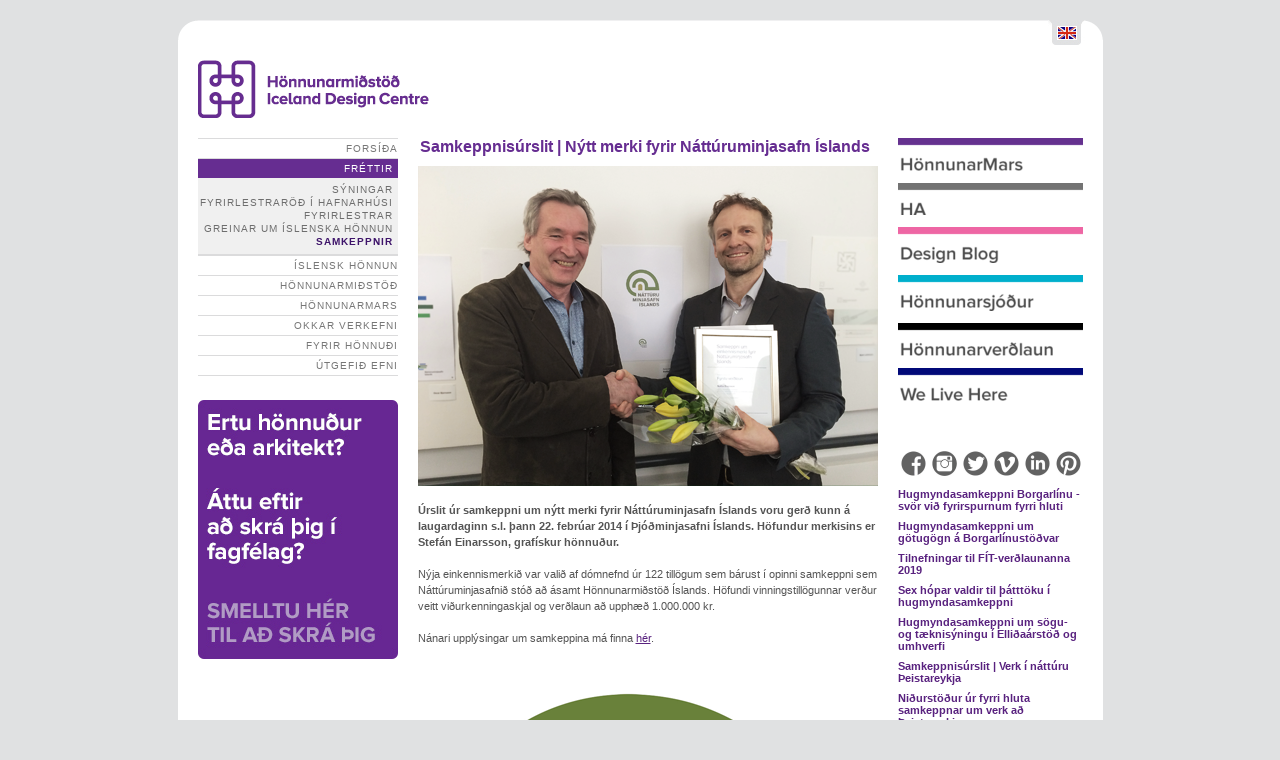

--- FILE ---
content_type: text/html; charset=utf-8
request_url: http://old.honnunarmidstod.is/Frettir/Samkeppnir/skodasamkeppnir/3413
body_size: 378694
content:

<!DOCTYPE html PUBLIC "-//W3C//DTD XHTML 1.0 Transitional//EN" "http://www.w3.org/TR/xhtml1/DTD/xhtml1-transitional.dtd">

<html xmlns="http://www.w3.org/1999/xhtml" lang="is" xml:lang="is">
<head>
	<title> / skoða samkeppnir</title>
	
	
                
                <!-- <![CDATA[

                    /*************************************

                     + Disill CMS v.4

                     Vefst�rikerfi� Disill 

                     ++++++++++++++++++++++++++++++++

                     At�m/N�lleinn ehf.     S�mi 520 8100

                     �ingholtsstr�ti 27     www.atom01.is

                     101 Reykjav�k          info@atom01.is

                     Iceland                www.disill.net

                    **************************************/

                ]]> -->
          
	
	
	
	<meta id="__description" name="description" content="Úrslit úr samkeppni um nýtt merki fyrir Náttúruminjasafn Íslands voru gerð kunn á laugardaginn s.l. þann 22. febrúar 2014 í Þjóðminjasafni Íslands. Höfundur merkisins er Stefán Einarsson, grafískur hönnuður.
"></meta>
		<meta id="__keywords" name="keywords" content="skoða samkeppnir,Samkeppnir"></meta>
	
 <meta property="og:image" content="http://www.honnunarmidstod.is/img/HmLogo.gif"/> 

	
	<meta http-equiv="Content-Type" content="text/html; charset=utf-8" />
	<meta http-equiv="Content-Language" content="is" />
	<meta name="Author" content="DISILL CMS / ATOM01.IS" />	
	<link rel="Shortcut Icon" href="/favicon.ico" type="image/x-icon" />
	<meta name="MSSmartTagsPreventParsing" content="true" />
	<meta name="robots" content="index, follow" />
	<link rel="Start" href="/" />
	
	<link rel="stylesheet" type="text/css" media="screen" href="/css/style.css" />
	<link rel="stylesheet" type="text/css" media="print" href="/css/print.css" />
	
	<script type="text/javascript" src="/js/common.js"></script>
	<script type="text/javascript" src="/js/mootools-1.2.1-core.js"></script>
	<script type="text/javascript" src="/js/mootools-1.2-more.js"></script>
	<script type="text/javascript" src="/js/hm.js"></script>
	
	<script type="text/javascript" src="/js/flowplayer-3.1.4.min.js"></script>
</head>

<body class="site-1">

<form name="Disillserversideform1" method="post" action="/Frettir/Samkeppnir/skodasamkeppnir/3413?" id="Disillserversideform1">
<div>
<input type="hidden" name="__VIEWSTATE" id="__VIEWSTATE" value="/[base64]/[base64]/[base64]/[base64]/[base64]/[base64]/[base64]/[base64]/[base64]/[base64]/[base64]/[base64]" />
</div>

<div>

	<input type="hidden" name="__VIEWSTATEGENERATOR" id="__VIEWSTATEGENERATOR" value="29609EDD" />
</div>

<div id="Wrap" class="">  
	
	<div id="Head">
		
		<a id="Logo" href="/">Merki</a>

		<div class="right">
		
		
		<a class='enflag' href='http://www.icelanddesign.is' id=''>English</a>
		
		
		<div class="clear"></div>
			<div class="search"></div>
		</div>
		
	</div>
	<div class="clear"></div>
	
	<div id="SideLeft">
		<ul>
<li class=""><a class="" href="/Forsida/">Forsíða</a></li>
<li class="selected "><a class="selected " href="/Frettir/">Fréttir</a><ul>
<li class=""><a class="" href="/Frettir/Syningar/">Sýningar</a></li>
<li class=""><a class="" href="/Frettir/FyrirlestrarodiHafnarhusi/">Fyrirlestraröð í Hafnarhúsi</a></li>
<li class=" "><a class=" " href="/Frettir/Fyrirlestrar/">Fyrirlestrar</a></li>
<li class=""><a class="" href="/Frettir/Greinarumislenskahonnun/">Greinar um íslenska hönnun</a></li>
<li class="selected"><a class="selected" href="/Frettir/Samkeppnir/">Samkeppnir</a></li>
</ul>
</li>
<li class=" "><a class=" " href="/Islenskhonnun/">Íslensk hönnun</a></li>
<li class=" "><a class=" " href="/Honnunarmidstod/">Hönnunarmiðstöð</a></li>
<li class=" "><a class=" " href="/HonnunarMars/">HönnunarMars</a></li>
<li class=" "><a class=" " href="/Okkarverkefni/">Okkar verkefni</a></li>
<li class=" "><a class=" " href="/Fyrirhonnudi/">Fyrir hönnuði</a></li>
<li class=" "><a class=" " href="/Utgefidefni/">Útgefið efni</a></li>
</ul>



<div><br>
<br>
<a target="_blank" href="https://honnunarmidstod.typeform.com/to/OmiO1g">
<img alt="" title="Skratakki" src="/Media/w200/c233d4b6bded27d.jpg" border="0"></a>
</div>
		
		<div class="clear"></div>
		
		
		
		<div class="clear"></div>
		
	</div>
	
	<div id="Content">

		

<head>
 
	    <meta property="og:image" content="/Media/w250/96699ed812aeb8eb.png"/> 
	      
</head>

<div id="fb-root"></div>
<script>(function(d, s, id) {
  var js, fjs = d.getElementsByTagName(s)[0];
  if (d.getElementById(id)) return;
  js = d.createElement(s); js.id = id;
  js.src = "//connect.facebook.net/is_IS/all.js#xfbml=1&appId=137390193002223";
  fjs.parentNode.insertBefore(js, fjs);
}(document, 'script', 'facebook-jssdk'));</script>
<div class="ArticleItem">
	
	<!--
	<div class="image">
		
			<img class="image" src="/Media/w480/96699ed812aeb8eb.png" alt="" />
		 
	</div>
	-->
	
	<div class="date">
		24.2.2014
		
	</div>
	
	<h2>Samkeppnisúrslit | Nýtt merki fyrir Náttúruminjasafn Íslands</h2>

	   
	
	<div class="text">
		<img alt="" title="20140224_Logokeppni_Stor" src="/Media/w460/41fa7cb7b15a7bdb.png">
<br>
<br>
<strong>Úrslit úr samkeppni um nýtt merki fyrir Náttúruminjasafn Íslands voru gerð kunn á laugardaginn s.l. þann 22. febrúar 2014 í Þjóðminjasafni Íslands. Höfundur merkisins er Stefán Einarsson, grafískur hönnuður.<br>
</strong><br>
Nýja einkennismerkið var valið af dómnefnd úr 122 tillögum sem bárust í opinni samkeppni sem Náttúruminjasafnið stóð að ásamt Hönnunarmiðstöð Íslands. Höfundi vinningstillögunnar verður veitt viðurkenningaskjal og verðlaun að upphæð 1.000.000 kr.
<br>
<br>
Nánari upplýsingar um samkeppina má finna <a target="_blank" href="http://www.honnunarmidstod.is/Frettir/Samkeppnir/skodasamkeppnir/3295">hér</a>.<br>
<br>
<br>
<img alt="" title="20140224_Natturuminjasafn_Logo" src="/Media/w460/324cf9e4b453f6.png">

	</div>

	<div class="clear"></div>
	
	<!-- <div class="facebook">
		<a href="#" onclick="fbs_click();return false;" rel="nofollow" class="fb_share_link">Senda á facebook</a>
	</div> -->
	
	<!-- <div class="twitter">
		<a href="http://twitter.com/home?status=Lesa á pressan.is: http%3A%2F%2Fold.honnunarmidstod.is/Frettir/Samkeppnir/skodasamkeppnir/3413">Senda á Twitter</a>
	</div> -->
	<div class="clear"></div>
	<div style="margin-top: 10px">
		<div class="fb-like" data-send="false" data-width="450" data-show-faces="true"></div>
	</div>
	
	<span id="ctl01_lblError" style="color:Red;"></span>

	
</div>
		
	</div>
	
	<div id="SideRight">
		
		
<div><a target="_blank" href="http://honnunarmars.is/"><img alt="" title="Honnunarmars" src="/Media/w185/3b881d21cbca417.png" border="0"></a><br>
<br>
<a target="_blank" href="http://hadesignmag.is/"><img alt="" title="HA" src="/Media/w185/44811e99c78620.png" border="0"></a><br>
<br>
<a target="_blank" href="http://blog.icelanddesign.is/"><img alt="" title="Blogg" src="/Media/w185/e795dbd62a40cd46.png" border="0"></a><br>
<br>
<a target="_blank" href="https://sjodur.honnunarmidstod.is/"><img alt="" title="Hönnunarsjodur" src="/Media/w185/db9969f0b9d7488c.png" border="0"></a><br>
<br>
<a target="_blank" href="http://verdlaun.honnunarmidstod.is/"><img alt="" title="Honnunarverðaun" src="/Media/w185/24bb46f347be2982.png" border="0"></a><br>
<br>
<a target="_blank" href="http://www.we-live-here.squarespace.com/"><img alt="" title="We-live-here-copy" src="/Media/w185/86f6322219ce618.png" border="0"></a>
</div>
<div><br>
<br>
<br>
<br>
<div align="center"><a target="_blank" href="https://www.facebook.com/honnunarmidstod?ref=hl"><img style="width: 25px; height: 25px;" alt="" title="facebook_grarhringur" src="/Media/w100/c180e9d2e933f4eb.jpg" hspace="3" vspace="2" align="left" border="0"></a><a target="_blank" href="http://instagram.com/icelanddesigncentre"><img style="width: 25px; height: 25px;" alt="" title="instagram_hringur" src="/Media/w100/2ca79a8655d770.jpg" hspace="3" vspace="2" align="left" border="0"></a>
<a target="_blank" href="https://twitter.com/honnunarmidstod"><img style="width: 25px; height: 25px;" alt="" title="twitter_grarhringur" src="/Media/w100/a763232034483210.jpg" hspace="3" vspace="2" align="left" border="0"></a><a target="_blank" href="http://vimeo.com/icelanddesigncentre"><img style="width: 25px; height: 25px;" alt="" title="20130710_Vimeo_dekkraV" src="/Media/originals/c56dbc94ecc52a85.jpg" hspace="3" vspace="2" align="left" border="0"></a>
<a target="_blank" href="http://www.linkedin.com/company/iceland-design-centre"><img style="width: 25px; height: 25px;" alt="" title="linkedin_grarhringur" src="/Media/w100/f321ceb85146412.jpg" hspace="3" vspace="2" align="left" border="0"></a>
<a target="_blank" href="http://pinterest.com/icelanddesign/"><img style="width: 25px; height: 25px;" alt="" title="pinterest_grarhringur" src="/Media/w100/799c4f5fe8a99094.jpg" hspace="2" vspace="2" align="right" border="0"></a>
</div>
</div>
		
		<div class="clear"></div>
		
		<span id="ctl02_lblError"></span>

<div class="index headlines">


		<div class="item">
			<a href="/Frettir/Samkeppnir/skodasamkeppnir/11343">
				Hugmyndasamkeppni Borgarlínu - svör við fyrirspurnum fyrri hluti
			</a>
		</div>
		
		<div class="item" style="display: none;">
			<div class="date">
				<!--
				17.4.2020
				-->
				
				17. apríl 2020
				
				
			</div>
			<div class="text">
				<span style="color: rgb(0, 0, 0); font-family: HelveticaNeue; font-size: 12px; font-style: normal; font-weight: normal; letter-spacing: normal; text-align: start; text-indent: 0px; text-transform: none; white-space: normal; word-spacing: 0px; text-decoration: none; display: inline ! important; float: none;">Borgarlínan í samvinnu við Hönnunarmiðstöð Íslands efnir til hugmyndasamkeppni um götugögn við Borgarlínustöðvar. Skilafrestur er 3. júní og hér eru svör við þeim fyrirspurnum sem bárust innan fyrri fyrirspurnafrests. <br>
</span>

				
				
				<a class="readmore" href="/Frettir/Samkeppnir/skodasamkeppnir/11343">meira</a>
			</div>
			<div class="img">
				
				
					<img class="image" src="/Media/w200/eec6992c3d93966.png" alt="" />
				

				
				<div class="more" style="display: none;">
					<a href="/Frettir/Samkeppnir/skodasamkeppnir/11343">.</a>
				</div>
				
				
			</div>
			
			
			
			
				<h2>
					<a href="/Frettir/Samkeppnir/skodasamkeppnir/11343">
						Hugmyndasamkeppni Borgarlínu - svör við fyrirspurnum fyrri hluti
					</a>
				</h2>
			
			
			
			<div class="text">
				
			</div>
			
			
			
			<div class="clear"></div>
		
		</div>
		
	
		<div class="item alt">
			<a href="/Frettir/Samkeppnir/skodasamkeppnir/10341">
				Hugmyndasamkeppni um götugögn á Borgarlínustöðvar
			</a>
		</div>
		
		<div class="item" style="display: none;">
			<div class="date">
				<!--
				3.4.2020
				-->
				
				03. apríl 2020
				
				
			</div>
			<div class="text">
				<span style="color: rgb(255, 255, 255); font-family: HelveticaNeue; font-size: 12px; font-style: normal; font-weight: normal; letter-spacing: normal; text-align: start; text-indent: 0px; text-transform: none; white-space: normal; word-spacing: 0px; text-decoration: none;"></span><span style="color: rgb(255, 255, 255); font-family: HelveticaNeue; font-size: 12px; font-style: normal; font-weight: normal; letter-spacing: normal; text-align: start; text-indent: 0px; text-transform: none; white-space: normal; word-spacing: 0px; text-decoration: none;"><span class="Apple-converted-space"> </span></span>
<style>
    @font-face {
    font-family: "ＭＳ 明朝";
    }@font-face {
    font-family: "Cambria Math";
    }@font-face {
    font-family: "Cambria";
    }@font-face {
    font-family: "Helvetica Neue";
    }p.MsoNormal, li.MsoNormal, div.MsoNormal { margin: 0cm 0cm 0.0001pt; font-size: 12pt; font-family: Cambria; }.MsoChpDefault { font-family: Cambria; }div.WordSection1 { page: WordSection1; }
</style>
<span style="color: rgb(0, 0, 0); font-family: HelveticaNeue; font-size: 12px; font-style: normal; font-weight: normal; letter-spacing: normal; text-align: start; text-indent: 0px; text-transform: none; white-space: normal; word-spacing: 0px; text-decoration: none;">Borgarlínan</span><span style="color: rgb(0, 0, 0); font-family: HelveticaNeue; font-size: 12px; font-style: normal; font-weight: normal; letter-spacing: normal; text-align: start; text-indent: 0px; text-transform: none; white-space: normal; word-spacing: 0px; text-decoration: none;"><span class="Apple-converted-space">&nbsp;</span>í samvinnu við<span class="Apple-converted-space">&nbsp;</span></span><span style="color: rgb(0, 0, 0); font-family: HelveticaNeue; font-size: 12px; font-style: normal; font-weight: normal; letter-spacing: normal; text-align: start; text-indent: 0px; text-transform: none; white-space: normal; word-spacing: 0px; text-decoration: none;">Hönnunarmiðstöð Íslands</span><span style="color: rgb(0, 0, 0); font-family: HelveticaNeue; font-size: 12px; font-style: normal; font-weight: normal; letter-spacing: normal; text-align: start; text-indent: 0px; text-transform: none; white-space: normal; word-spacing: 0px; text-decoration: none;"><span class="Apple-converted-space">&nbsp;</span>efnir til hugmyndasamkeppni um götugögn við Borgarlínustöðvar. Skilafrestur er 3. júní og er markmið samkeppninnar að fá fram sterka heildarmynd fyrir Borgarlínustöðvar.<span class="Apple-converted-space"> </span></span><span style="font-size: 11pt; font-family: &quot;Helvetica Neue&quot;;"></span>

				
				
				<a class="readmore" href="/Frettir/Samkeppnir/skodasamkeppnir/10341">meira</a>
			</div>
			<div class="img">
				
				
					<img class="image" src="/Media/w200/9884c724c4e44456.png" alt="" />
								
			</div>
			
			
			
				<div class="more" style="display: none;">
					<a href="/Frettir/Samkeppnir/skodasamkeppnir/10341">meira</a>
				</div>
			
			
			
				<h2>
					<a href="/Frettir/Samkeppnir/skodasamkeppnir/10341">
						Hugmyndasamkeppni um götugögn á Borgarlínustöðvar
					</a>
				</h2>
			
			
			
			<div class="text">
				
			</div>
			
			
			
			<div class="clear"></div>
		
		</div>
		
	
		<div class="item">
			<a href="/Frettir/Samkeppnir/skodasamkeppnir/5210">
				Tilnefningar til FÍT-verðlaunanna 2019
			</a>
		</div>
		
		<div class="item" style="display: none;">
			<div class="date">
				<!--
				15.3.2019
				-->
				
				15. mars 2019
				
				
			</div>
			<div class="text">
				Til­kynnt hef­ur verið um til­nefn­ing­ar til <strong>FÍT-verðlaun­anna 2019</strong>
sem eru veitt af Fé­lagi íslenskra teikn­ara. Innsend verk í keppnina
hafa aldrei verið fleiri eða <strong>370 talsins.</strong> Það er því ljóst að
mikil gróska og kraftur er í faginu.

				
				
				<a class="readmore" href="/Frettir/Samkeppnir/skodasamkeppnir/5210">meira</a>
			</div>
			<div class="img">
				
				
					<img class="image" src="/Media/w200/e175dc7dc530169a.jpg" alt="" />
				

				
				<div class="more" style="display: none;">
					<a href="/Frettir/Samkeppnir/skodasamkeppnir/5210">.</a>
				</div>
				
				
			</div>
			
			
			
			
				<h2>
					<a href="/Frettir/Samkeppnir/skodasamkeppnir/5210">
						Tilnefningar til FÍT-verðlaunanna 2019
					</a>
				</h2>
			
			
			
			<div class="text">
				
			</div>
			
			
			
			<div class="clear"></div>
		
		</div>
		
	
		<div class="item alt">
			<a href="/Frettir/Samkeppnir/skodasamkeppnir/4206">
				Sex hópar valdir til þátttöku í hugmyndasamkeppni
			</a>
		</div>
		
		<div class="item" style="display: none;">
			<div class="date">
				<!--
				22.2.2019
				-->
				
				22. febrúar 2019
				
				
			</div>
			<div class="text">
				Sex öflugir hópar völdust til þátttöku í hugmyndasamkeppni sem Orkuveita Reykjavíkur gengst fyrir í samstarfi við Hönnunarmiðstöð um tækni- og sögusýningu í Elliðaárdal.

				
				
				<a class="readmore" href="/Frettir/Samkeppnir/skodasamkeppnir/4206">meira</a>
			</div>
			<div class="img">
				
				
					<img class="image" src="/Media/w200/b659f3df6fcc70a4.jpg" alt="" />
								
			</div>
			
			
			
				<div class="more" style="display: none;">
					<a href="/Frettir/Samkeppnir/skodasamkeppnir/4206">meira</a>
				</div>
			
			
			
				<h2>
					<a href="/Frettir/Samkeppnir/skodasamkeppnir/4206">
						Sex hópar valdir til þátttöku í hugmyndasamkeppni
					</a>
				</h2>
			
			
			
			<div class="text">
				
			</div>
			
			
			
			<div class="clear"></div>
		
		</div>
		
	
		<div class="item">
			<a href="/Frettir/Samkeppnir/skodasamkeppnir/4201">
				Hugmyndasamkeppni um sögu- og tæknisýningu  í Elliðaárstöð og umhverfi
			</a>
		</div>
		
		<div class="item" style="display: none;">
			<div class="date">
				<!--
				25.1.2019
				-->
				
				25. janúar 2019
				
				
			</div>
			<div class="text">
				<link rel="File-List" href="file://localhost/Users/alto/Library/Caches/TemporaryItems/msoclip/0/clip_filelist.xml">
<!--[if gte mso 9]><xml>
 <o:DocumentProperties>
  <o:Revision>0</o:Revision>
  <o:TotalTime>0</o:TotalTime>
  <o:Pages>1</o:Pages>
  <o:Words>40</o:Words>
  <o:Characters>229</o:Characters>
  <o:Company>Iceland Design</o:Company>
  <o:Lines>1</o:Lines>
  <o:Paragraphs>1</o:Paragraphs>
  <o:CharactersWithSpaces>268</o:CharactersWithSpaces>
  <o:Version>14.0</o:Version>
 </o:DocumentProperties>
 <o:OfficeDocumentSettings>
  <o:RelyOnVML/>
  <o:AllowPNG/>
 </o:OfficeDocumentSettings>
</xml><![endif]-->
<link rel="themeData" href="file://localhost/Users/alto/Library/Caches/TemporaryItems/msoclip/0/clip_themedata.xml">
<!--[if gte mso 9]><xml>
 <w:WordDocument>
  <w:View>Normal</w:View>
  <w:Zoom>0</w:Zoom>
  <w:TrackMoves/>
  <w:TrackFormatting/>
  <w:PunctuationKerning/>
  <w:ValidateAgainstSchemas/>
  <w:SaveIfXMLInvalid>false</w:SaveIfXMLInvalid>
  <w:IgnoreMixedContent>false</w:IgnoreMixedContent>
  <w:AlwaysShowPlaceholderText>false</w:AlwaysShowPlaceholderText>
  <w:DoNotPromoteQF/>
  <w:LidThemeOther>EN-US</w:LidThemeOther>
  <w:LidThemeAsian>JA</w:LidThemeAsian>
  <w:LidThemeComplexScript>X-NONE</w:LidThemeComplexScript>
  <w:Compatibility>
   <w:BreakWrappedTables/>
   <w:SnapToGridInCell/>
   <w:WrapTextWithPunct/>
   <w:UseAsianBreakRules/>
   <w:DontGrowAutofit/>
   <w:SplitPgBreakAndParaMark/>
   <w:EnableOpenTypeKerning/>
   <w:DontFlipMirrorIndents/>
   <w:OverrideTableStyleHps/>
  </w:Compatibility>
  <m:mathPr>
   <m:mathFont m:val="Cambria Math"/>
   <m:brkBin m:val="before"/>
   <m:brkBinSub m:val="&#45;-"/>
   <m:smallFrac m:val="off"/>
   <m:dispDef/>
   <m:lMargin m:val="0"/>
   <m:rMargin m:val="0"/>
   <m:defJc m:val="centerGroup"/>
   <m:wrapIndent m:val="1440"/>
   <m:intLim m:val="subSup"/>
   <m:naryLim m:val="undOvr"/>
  </m:mathPr></w:WordDocument>
</xml><![endif]--><!--[if gte mso 9]><xml>
 <w:LatentStyles DefLockedState="false" DefUnhideWhenUsed="true"
  DefSemiHidden="true" DefQFormat="false" DefPriority="99"
  LatentStyleCount="276">
  <w:LsdException Locked="false" Priority="0" SemiHidden="false"
   UnhideWhenUsed="false" QFormat="true" Name="Normal"/>
  <w:LsdException Locked="false" Priority="9" SemiHidden="false"
   UnhideWhenUsed="false" QFormat="true" Name="heading 1"/>
  <w:LsdException Locked="false" Priority="9" QFormat="true" Name="heading 2"/>
  <w:LsdException Locked="false" Priority="9" QFormat="true" Name="heading 3"/>
  <w:LsdException Locked="false" Priority="9" QFormat="true" Name="heading 4"/>
  <w:LsdException Locked="false" Priority="9" QFormat="true" Name="heading 5"/>
  <w:LsdException Locked="false" Priority="9" QFormat="true" Name="heading 6"/>
  <w:LsdException Locked="false" Priority="9" QFormat="true" Name="heading 7"/>
  <w:LsdException Locked="false" Priority="9" QFormat="true" Name="heading 8"/>
  <w:LsdException Locked="false" Priority="9" QFormat="true" Name="heading 9"/>
  <w:LsdException Locked="false" Priority="39" Name="toc 1"/>
  <w:LsdException Locked="false" Priority="39" Name="toc 2"/>
  <w:LsdException Locked="false" Priority="39" Name="toc 3"/>
  <w:LsdException Locked="false" Priority="39" Name="toc 4"/>
  <w:LsdException Locked="false" Priority="39" Name="toc 5"/>
  <w:LsdException Locked="false" Priority="39" Name="toc 6"/>
  <w:LsdException Locked="false" Priority="39" Name="toc 7"/>
  <w:LsdException Locked="false" Priority="39" Name="toc 8"/>
  <w:LsdException Locked="false" Priority="39" Name="toc 9"/>
  <w:LsdException Locked="false" Priority="35" QFormat="true" Name="caption"/>
  <w:LsdException Locked="false" Priority="10" SemiHidden="false"
   UnhideWhenUsed="false" QFormat="true" Name="Title"/>
  <w:LsdException Locked="false" Priority="1" Name="Default Paragraph Font"/>
  <w:LsdException Locked="false" Priority="11" SemiHidden="false"
   UnhideWhenUsed="false" QFormat="true" Name="Subtitle"/>
  <w:LsdException Locked="false" Priority="22" SemiHidden="false"
   UnhideWhenUsed="false" QFormat="true" Name="Strong"/>
  <w:LsdException Locked="false" Priority="20" SemiHidden="false"
   UnhideWhenUsed="false" QFormat="true" Name="Emphasis"/>
  <w:LsdException Locked="false" Priority="59" SemiHidden="false"
   UnhideWhenUsed="false" Name="Table Grid"/>
  <w:LsdException Locked="false" UnhideWhenUsed="false" Name="Placeholder Text"/>
  <w:LsdException Locked="false" Priority="1" SemiHidden="false"
   UnhideWhenUsed="false" QFormat="true" Name="No Spacing"/>
  <w:LsdException Locked="false" Priority="60" SemiHidden="false"
   UnhideWhenUsed="false" Name="Light Shading"/>
  <w:LsdException Locked="false" Priority="61" SemiHidden="false"
   UnhideWhenUsed="false" Name="Light List"/>
  <w:LsdException Locked="false" Priority="62" SemiHidden="false"
   UnhideWhenUsed="false" Name="Light Grid"/>
  <w:LsdException Locked="false" Priority="63" SemiHidden="false"
   UnhideWhenUsed="false" Name="Medium Shading 1"/>
  <w:LsdException Locked="false" Priority="64" SemiHidden="false"
   UnhideWhenUsed="false" Name="Medium Shading 2"/>
  <w:LsdException Locked="false" Priority="65" SemiHidden="false"
   UnhideWhenUsed="false" Name="Medium List 1"/>
  <w:LsdException Locked="false" Priority="66" SemiHidden="false"
   UnhideWhenUsed="false" Name="Medium List 2"/>
  <w:LsdException Locked="false" Priority="67" SemiHidden="false"
   UnhideWhenUsed="false" Name="Medium Grid 1"/>
  <w:LsdException Locked="false" Priority="68" SemiHidden="false"
   UnhideWhenUsed="false" Name="Medium Grid 2"/>
  <w:LsdException Locked="false" Priority="69" SemiHidden="false"
   UnhideWhenUsed="false" Name="Medium Grid 3"/>
  <w:LsdException Locked="false" Priority="70" SemiHidden="false"
   UnhideWhenUsed="false" Name="Dark List"/>
  <w:LsdException Locked="false" Priority="71" SemiHidden="false"
   UnhideWhenUsed="false" Name="Colorful Shading"/>
  <w:LsdException Locked="false" Priority="72" SemiHidden="false"
   UnhideWhenUsed="false" Name="Colorful List"/>
  <w:LsdException Locked="false" Priority="73" SemiHidden="false"
   UnhideWhenUsed="false" Name="Colorful Grid"/>
  <w:LsdException Locked="false" Priority="60" SemiHidden="false"
   UnhideWhenUsed="false" Name="Light Shading Accent 1"/>
  <w:LsdException Locked="false" Priority="61" SemiHidden="false"
   UnhideWhenUsed="false" Name="Light List Accent 1"/>
  <w:LsdException Locked="false" Priority="62" SemiHidden="false"
   UnhideWhenUsed="false" Name="Light Grid Accent 1"/>
  <w:LsdException Locked="false" Priority="63" SemiHidden="false"
   UnhideWhenUsed="false" Name="Medium Shading 1 Accent 1"/>
  <w:LsdException Locked="false" Priority="64" SemiHidden="false"
   UnhideWhenUsed="false" Name="Medium Shading 2 Accent 1"/>
  <w:LsdException Locked="false" Priority="65" SemiHidden="false"
   UnhideWhenUsed="false" Name="Medium List 1 Accent 1"/>
  <w:LsdException Locked="false" UnhideWhenUsed="false" Name="Revision"/>
  <w:LsdException Locked="false" Priority="34" SemiHidden="false"
   UnhideWhenUsed="false" QFormat="true" Name="List Paragraph"/>
  <w:LsdException Locked="false" Priority="29" SemiHidden="false"
   UnhideWhenUsed="false" QFormat="true" Name="Quote"/>
  <w:LsdException Locked="false" Priority="30" SemiHidden="false"
   UnhideWhenUsed="false" QFormat="true" Name="Intense Quote"/>
  <w:LsdException Locked="false" Priority="66" SemiHidden="false"
   UnhideWhenUsed="false" Name="Medium List 2 Accent 1"/>
  <w:LsdException Locked="false" Priority="67" SemiHidden="false"
   UnhideWhenUsed="false" Name="Medium Grid 1 Accent 1"/>
  <w:LsdException Locked="false" Priority="68" SemiHidden="false"
   UnhideWhenUsed="false" Name="Medium Grid 2 Accent 1"/>
  <w:LsdException Locked="false" Priority="69" SemiHidden="false"
   UnhideWhenUsed="false" Name="Medium Grid 3 Accent 1"/>
  <w:LsdException Locked="false" Priority="70" SemiHidden="false"
   UnhideWhenUsed="false" Name="Dark List Accent 1"/>
  <w:LsdException Locked="false" Priority="71" SemiHidden="false"
   UnhideWhenUsed="false" Name="Colorful Shading Accent 1"/>
  <w:LsdException Locked="false" Priority="72" SemiHidden="false"
   UnhideWhenUsed="false" Name="Colorful List Accent 1"/>
  <w:LsdException Locked="false" Priority="73" SemiHidden="false"
   UnhideWhenUsed="false" Name="Colorful Grid Accent 1"/>
  <w:LsdException Locked="false" Priority="60" SemiHidden="false"
   UnhideWhenUsed="false" Name="Light Shading Accent 2"/>
  <w:LsdException Locked="false" Priority="61" SemiHidden="false"
   UnhideWhenUsed="false" Name="Light List Accent 2"/>
  <w:LsdException Locked="false" Priority="62" SemiHidden="false"
   UnhideWhenUsed="false" Name="Light Grid Accent 2"/>
  <w:LsdException Locked="false" Priority="63" SemiHidden="false"
   UnhideWhenUsed="false" Name="Medium Shading 1 Accent 2"/>
  <w:LsdException Locked="false" Priority="64" SemiHidden="false"
   UnhideWhenUsed="false" Name="Medium Shading 2 Accent 2"/>
  <w:LsdException Locked="false" Priority="65" SemiHidden="false"
   UnhideWhenUsed="false" Name="Medium List 1 Accent 2"/>
  <w:LsdException Locked="false" Priority="66" SemiHidden="false"
   UnhideWhenUsed="false" Name="Medium List 2 Accent 2"/>
  <w:LsdException Locked="false" Priority="67" SemiHidden="false"
   UnhideWhenUsed="false" Name="Medium Grid 1 Accent 2"/>
  <w:LsdException Locked="false" Priority="68" SemiHidden="false"
   UnhideWhenUsed="false" Name="Medium Grid 2 Accent 2"/>
  <w:LsdException Locked="false" Priority="69" SemiHidden="false"
   UnhideWhenUsed="false" Name="Medium Grid 3 Accent 2"/>
  <w:LsdException Locked="false" Priority="70" SemiHidden="false"
   UnhideWhenUsed="false" Name="Dark List Accent 2"/>
  <w:LsdException Locked="false" Priority="71" SemiHidden="false"
   UnhideWhenUsed="false" Name="Colorful Shading Accent 2"/>
  <w:LsdException Locked="false" Priority="72" SemiHidden="false"
   UnhideWhenUsed="false" Name="Colorful List Accent 2"/>
  <w:LsdException Locked="false" Priority="73" SemiHidden="false"
   UnhideWhenUsed="false" Name="Colorful Grid Accent 2"/>
  <w:LsdException Locked="false" Priority="60" SemiHidden="false"
   UnhideWhenUsed="false" Name="Light Shading Accent 3"/>
  <w:LsdException Locked="false" Priority="61" SemiHidden="false"
   UnhideWhenUsed="false" Name="Light List Accent 3"/>
  <w:LsdException Locked="false" Priority="62" SemiHidden="false"
   UnhideWhenUsed="false" Name="Light Grid Accent 3"/>
  <w:LsdException Locked="false" Priority="63" SemiHidden="false"
   UnhideWhenUsed="false" Name="Medium Shading 1 Accent 3"/>
  <w:LsdException Locked="false" Priority="64" SemiHidden="false"
   UnhideWhenUsed="false" Name="Medium Shading 2 Accent 3"/>
  <w:LsdException Locked="false" Priority="65" SemiHidden="false"
   UnhideWhenUsed="false" Name="Medium List 1 Accent 3"/>
  <w:LsdException Locked="false" Priority="66" SemiHidden="false"
   UnhideWhenUsed="false" Name="Medium List 2 Accent 3"/>
  <w:LsdException Locked="false" Priority="67" SemiHidden="false"
   UnhideWhenUsed="false" Name="Medium Grid 1 Accent 3"/>
  <w:LsdException Locked="false" Priority="68" SemiHidden="false"
   UnhideWhenUsed="false" Name="Medium Grid 2 Accent 3"/>
  <w:LsdException Locked="false" Priority="69" SemiHidden="false"
   UnhideWhenUsed="false" Name="Medium Grid 3 Accent 3"/>
  <w:LsdException Locked="false" Priority="70" SemiHidden="false"
   UnhideWhenUsed="false" Name="Dark List Accent 3"/>
  <w:LsdException Locked="false" Priority="71" SemiHidden="false"
   UnhideWhenUsed="false" Name="Colorful Shading Accent 3"/>
  <w:LsdException Locked="false" Priority="72" SemiHidden="false"
   UnhideWhenUsed="false" Name="Colorful List Accent 3"/>
  <w:LsdException Locked="false" Priority="73" SemiHidden="false"
   UnhideWhenUsed="false" Name="Colorful Grid Accent 3"/>
  <w:LsdException Locked="false" Priority="60" SemiHidden="false"
   UnhideWhenUsed="false" Name="Light Shading Accent 4"/>
  <w:LsdException Locked="false" Priority="61" SemiHidden="false"
   UnhideWhenUsed="false" Name="Light List Accent 4"/>
  <w:LsdException Locked="false" Priority="62" SemiHidden="false"
   UnhideWhenUsed="false" Name="Light Grid Accent 4"/>
  <w:LsdException Locked="false" Priority="63" SemiHidden="false"
   UnhideWhenUsed="false" Name="Medium Shading 1 Accent 4"/>
  <w:LsdException Locked="false" Priority="64" SemiHidden="false"
   UnhideWhenUsed="false" Name="Medium Shading 2 Accent 4"/>
  <w:LsdException Locked="false" Priority="65" SemiHidden="false"
   UnhideWhenUsed="false" Name="Medium List 1 Accent 4"/>
  <w:LsdException Locked="false" Priority="66" SemiHidden="false"
   UnhideWhenUsed="false" Name="Medium List 2 Accent 4"/>
  <w:LsdException Locked="false" Priority="67" SemiHidden="false"
   UnhideWhenUsed="false" Name="Medium Grid 1 Accent 4"/>
  <w:LsdException Locked="false" Priority="68" SemiHidden="false"
   UnhideWhenUsed="false" Name="Medium Grid 2 Accent 4"/>
  <w:LsdException Locked="false" Priority="69" SemiHidden="false"
   UnhideWhenUsed="false" Name="Medium Grid 3 Accent 4"/>
  <w:LsdException Locked="false" Priority="70" SemiHidden="false"
   UnhideWhenUsed="false" Name="Dark List Accent 4"/>
  <w:LsdException Locked="false" Priority="71" SemiHidden="false"
   UnhideWhenUsed="false" Name="Colorful Shading Accent 4"/>
  <w:LsdException Locked="false" Priority="72" SemiHidden="false"
   UnhideWhenUsed="false" Name="Colorful List Accent 4"/>
  <w:LsdException Locked="false" Priority="73" SemiHidden="false"
   UnhideWhenUsed="false" Name="Colorful Grid Accent 4"/>
  <w:LsdException Locked="false" Priority="60" SemiHidden="false"
   UnhideWhenUsed="false" Name="Light Shading Accent 5"/>
  <w:LsdException Locked="false" Priority="61" SemiHidden="false"
   UnhideWhenUsed="false" Name="Light List Accent 5"/>
  <w:LsdException Locked="false" Priority="62" SemiHidden="false"
   UnhideWhenUsed="false" Name="Light Grid Accent 5"/>
  <w:LsdException Locked="false" Priority="63" SemiHidden="false"
   UnhideWhenUsed="false" Name="Medium Shading 1 Accent 5"/>
  <w:LsdException Locked="false" Priority="64" SemiHidden="false"
   UnhideWhenUsed="false" Name="Medium Shading 2 Accent 5"/>
  <w:LsdException Locked="false" Priority="65" SemiHidden="false"
   UnhideWhenUsed="false" Name="Medium List 1 Accent 5"/>
  <w:LsdException Locked="false" Priority="66" SemiHidden="false"
   UnhideWhenUsed="false" Name="Medium List 2 Accent 5"/>
  <w:LsdException Locked="false" Priority="67" SemiHidden="false"
   UnhideWhenUsed="false" Name="Medium Grid 1 Accent 5"/>
  <w:LsdException Locked="false" Priority="68" SemiHidden="false"
   UnhideWhenUsed="false" Name="Medium Grid 2 Accent 5"/>
  <w:LsdException Locked="false" Priority="69" SemiHidden="false"
   UnhideWhenUsed="false" Name="Medium Grid 3 Accent 5"/>
  <w:LsdException Locked="false" Priority="70" SemiHidden="false"
   UnhideWhenUsed="false" Name="Dark List Accent 5"/>
  <w:LsdException Locked="false" Priority="71" SemiHidden="false"
   UnhideWhenUsed="false" Name="Colorful Shading Accent 5"/>
  <w:LsdException Locked="false" Priority="72" SemiHidden="false"
   UnhideWhenUsed="false" Name="Colorful List Accent 5"/>
  <w:LsdException Locked="false" Priority="73" SemiHidden="false"
   UnhideWhenUsed="false" Name="Colorful Grid Accent 5"/>
  <w:LsdException Locked="false" Priority="60" SemiHidden="false"
   UnhideWhenUsed="false" Name="Light Shading Accent 6"/>
  <w:LsdException Locked="false" Priority="61" SemiHidden="false"
   UnhideWhenUsed="false" Name="Light List Accent 6"/>
  <w:LsdException Locked="false" Priority="62" SemiHidden="false"
   UnhideWhenUsed="false" Name="Light Grid Accent 6"/>
  <w:LsdException Locked="false" Priority="63" SemiHidden="false"
   UnhideWhenUsed="false" Name="Medium Shading 1 Accent 6"/>
  <w:LsdException Locked="false" Priority="64" SemiHidden="false"
   UnhideWhenUsed="false" Name="Medium Shading 2 Accent 6"/>
  <w:LsdException Locked="false" Priority="65" SemiHidden="false"
   UnhideWhenUsed="false" Name="Medium List 1 Accent 6"/>
  <w:LsdException Locked="false" Priority="66" SemiHidden="false"
   UnhideWhenUsed="false" Name="Medium List 2 Accent 6"/>
  <w:LsdException Locked="false" Priority="67" SemiHidden="false"
   UnhideWhenUsed="false" Name="Medium Grid 1 Accent 6"/>
  <w:LsdException Locked="false" Priority="68" SemiHidden="false"
   UnhideWhenUsed="false" Name="Medium Grid 2 Accent 6"/>
  <w:LsdException Locked="false" Priority="69" SemiHidden="false"
   UnhideWhenUsed="false" Name="Medium Grid 3 Accent 6"/>
  <w:LsdException Locked="false" Priority="70" SemiHidden="false"
   UnhideWhenUsed="false" Name="Dark List Accent 6"/>
  <w:LsdException Locked="false" Priority="71" SemiHidden="false"
   UnhideWhenUsed="false" Name="Colorful Shading Accent 6"/>
  <w:LsdException Locked="false" Priority="72" SemiHidden="false"
   UnhideWhenUsed="false" Name="Colorful List Accent 6"/>
  <w:LsdException Locked="false" Priority="73" SemiHidden="false"
   UnhideWhenUsed="false" Name="Colorful Grid Accent 6"/>
  <w:LsdException Locked="false" Priority="19" SemiHidden="false"
   UnhideWhenUsed="false" QFormat="true" Name="Subtle Emphasis"/>
  <w:LsdException Locked="false" Priority="21" SemiHidden="false"
   UnhideWhenUsed="false" QFormat="true" Name="Intense Emphasis"/>
  <w:LsdException Locked="false" Priority="31" SemiHidden="false"
   UnhideWhenUsed="false" QFormat="true" Name="Subtle Reference"/>
  <w:LsdException Locked="false" Priority="32" SemiHidden="false"
   UnhideWhenUsed="false" QFormat="true" Name="Intense Reference"/>
  <w:LsdException Locked="false" Priority="33" SemiHidden="false"
   UnhideWhenUsed="false" QFormat="true" Name="Book Title"/>
  <w:LsdException Locked="false" Priority="37" Name="Bibliography"/>
  <w:LsdException Locked="false" Priority="39" QFormat="true" Name="TOC Heading"/>
 </w:LatentStyles>
</xml><![endif]-->
<style>
    <!--
 /* Font Definitions */
@font-face
	{font-family:Verdana;
	panose-1:2 11 6 4 3 5 4 4 2 4;
	mso-font-charset:0;
	mso-generic-font-family:auto;
	mso-font-pitch:variable;
	mso-font-signature:3 0 0 0 1 0;}
@font-face
	{font-family:"Cambria Math";
	panose-1:2 4 5 3 5 4 6 3 2 4;
	mso-font-charset:0;
	mso-generic-font-family:auto;
	mso-font-pitch:variable;
	mso-font-signature:3 0 0 0 1 0;}
@font-face
	{font-family:MinionPro-Regular;
	panose-1:0 0 0 0 0 0 0 0 0 0;
	mso-font-alt:"Minion Pro";
	mso-font-charset:77;
	mso-generic-font-family:auto;
	mso-font-format:other;
	mso-font-pitch:auto;
	mso-font-signature:3 0 0 0 1 0;}
 /* Style Definitions */
p.MsoNormal, li.MsoNormal, div.MsoNormal
	{mso-style-unhide:no;
	mso-style-qformat:yes;
	mso-style-parent:"";
	margin:0cm;
	margin-bottom:.0001pt;
	mso-pagination:widow-orphan;
	font-size:12.0pt;
	mso-bidi-font-size:10.0pt;
	font-family:"Times New Roman";
	mso-fareast-font-family:"Times New Roman";}
p.BasicParagraph, li.BasicParagraph, div.BasicParagraph
	{mso-style-name:"\[Basic Paragraph\]";
	mso-style-priority:99;
	mso-style-unhide:no;
	margin:0cm;
	margin-bottom:.0001pt;
	line-height:120%;
	mso-pagination:none;
	mso-layout-grid-align:none;
	text-autospace:none;
	font-size:12.0pt;
	font-family:MinionPro-Regular;
	mso-fareast-font-family:"ＭＳ 明朝";
	mso-fareast-theme-font:minor-fareast;
	mso-bidi-font-family:MinionPro-Regular;
	color:black;
	mso-ansi-language:EN-US;}
.MsoChpDefault
	{mso-style-type:export-only;
	mso-default-props:yes;
	font-size:10.0pt;
	mso-ansi-font-size:10.0pt;
	mso-bidi-font-size:10.0pt;
	mso-ansi-language:EN-US;}
@page WordSection1
	{size:612.0pt 792.0pt;
	margin:72.0pt 90.0pt 72.0pt 90.0pt;
	mso-header-margin:36.0pt;
	mso-footer-margin:36.0pt;
	mso-paper-source:0;}
div.WordSection1
	{page:WordSection1;}
-->
</style>
<!--[if gte mso 10]>
<div id='RadEditorStyleKeeper4' style='display:none;'>&nbsp;</div><div id='RadEditorStyleKeeper4' style='display:none;'>&nbsp;</div><div id='RadEditorStyleKeeper4' style='display:none;'>&nbsp;</div><div id='RadEditorStyleKeeper4' style='display:none;'>&nbsp;</div><div id='RadEditorStyleKeeper4' style='display:none;'>&nbsp;</div><div id='RadEditorStyleKeeper4' style='display:none;'>&nbsp;</div><style reoriginalpositionmarker='RadEditorStyleKeeper4' reoriginalpositionmarker='RadEditorStyleKeeper4' reoriginalpositionmarker='RadEditorStyleKeeper4' reoriginalpositionmarker='RadEditorStyleKeeper4' reoriginalpositionmarker='RadEditorStyleKeeper4' reoriginalpositionmarker='RadEditorStyleKeeper4'>
 /* Style Definitions */
table.MsoNormalTable
	{mso-style-name:"Table Normal";
	mso-tstyle-rowband-size:0;
	mso-tstyle-colband-size:0;
	mso-style-noshow:yes;
	mso-style-priority:99;
	mso-style-parent:"";
	mso-padding-alt:0cm 5.4pt 0cm 5.4pt;
	mso-para-margin:0cm;
	mso-para-margin-bottom:.0001pt;
	mso-pagination:widow-orphan;
	font-size:10.0pt;
	font-family:"Times New Roman";
	mso-ansi-language:EN-US;}
</style>
<![endif]-->
<!--StartFragment-->
<p class="BasicParagraph" style="line-height: 130%;"><strong style=""><span style="font-size: 9pt; line-height: 130%; font-family: Verdana; color: windowtext;">Orkuveita Reykjavíkur</span></strong><span style="font-size: 9pt; line-height: 130%; font-family: Verdana; color: windowtext;"> í samvinnu við <strong style="">Hönnunarmiðstöð Íslands</strong> efnir til lokaðarar hugmyndasamkeppni, að
undangengnu forvali, um sögu- og tæknisýningu í Elliðaárstöð og nánasta
umhverfi hennar, nærliggjandi húsum í eigu OR og tengingu við útivistarsvæðið í
Elliðaárdal.<o:p></o:p></span></p>
<!--EndFragment-->

				
				
				<a class="readmore" href="/Frettir/Samkeppnir/skodasamkeppnir/4201">meira</a>
			</div>
			<div class="img">
				
				
					<img class="image" src="/Media/w200/a646718832c451c.png" alt="" />
				

				
				<div class="more" style="display: none;">
					<a href="/Frettir/Samkeppnir/skodasamkeppnir/4201">.</a>
				</div>
				
				
			</div>
			
			
			
			
				<h2>
					<a href="/Frettir/Samkeppnir/skodasamkeppnir/4201">
						Hugmyndasamkeppni um sögu- og tæknisýningu  í Elliðaárstöð og umhverfi
					</a>
				</h2>
			
			
			
			<div class="text">
				
			</div>
			
			
			
			<div class="clear"></div>
		
		</div>
		
	
		<div class="item alt">
			<a href="/Frettir/Samkeppnir/skodasamkeppnir/4186">
				Samkeppnisúrslit | Verk í náttúru Þeistareykja
			</a>
		</div>
		
		<div class="item" style="display: none;">
			<div class="date">
				<!--
				12.10.2018
				-->
				
				12. október 2018
				
				
			</div>
			<div class="text">
				Jón Grétar Ólafsson&nbsp;arkitekt hlaut fyrstu verðlaun í
hugmyndasamkeppni um tillögu að hönnuðu verki, eða listaverki, í
nágrenni við jarðvarmastöð Landsvirkjunar að Þeistareykjum. Úrslit voru tilkynnt þann 9. október í Hönnunarsafni Íslands.

				
				
				<a class="readmore" href="/Frettir/Samkeppnir/skodasamkeppnir/4186">meira</a>
			</div>
			<div class="img">
				
				
					<img class="image" src="/Media/w200/e7beaa5a8a779711.jpg" alt="" />
								
			</div>
			
			
			
				<div class="more" style="display: none;">
					<a href="/Frettir/Samkeppnir/skodasamkeppnir/4186">meira</a>
				</div>
			
			
			
				<h2>
					<a href="/Frettir/Samkeppnir/skodasamkeppnir/4186">
						Samkeppnisúrslit | Verk í náttúru Þeistareykja
					</a>
				</h2>
			
			
			
			<div class="text">
				
			</div>
			
			
			
			<div class="clear"></div>
		
		</div>
		
	
		<div class="item">
			<a href="/Frettir/Samkeppnir/skodasamkeppnir/4161">
				Niðurstöður úr fyrri hluta samkeppnar um verk að Þeistareykjum
			</a>
		</div>
		
		<div class="item" style="display: none;">
			<div class="date">
				<!--
				18.6.2018
				-->
				
				18. júní 2018
				
				
			</div>
			<div class="text">
				Landsvirkjun í samvinnu við Hönnunarmiðstöð Íslands efndi til
hugmyndasamkeppni um hannað verk, eða listaverk, í nágrenni
Þeistareykjastöðvar í lok mars. Nú er fyrri hluta keppninnar lokið en
alls bárust tuttugu og þrjár tillögur. Fjórar tillögur hafa verið valdar
til frekari útfærslu í seinni hluta keppninnar.

				
				
				<a class="readmore" href="/Frettir/Samkeppnir/skodasamkeppnir/4161">meira</a>
			</div>
			<div class="img">
				
				
					<img class="image" src="/Media/w200/31afedac9d1754f8.jpg" alt="" />
				

				
				<div class="more" style="display: none;">
					<a href="/Frettir/Samkeppnir/skodasamkeppnir/4161">.</a>
				</div>
				
				
			</div>
			
			
			
			
				<h2>
					<a href="/Frettir/Samkeppnir/skodasamkeppnir/4161">
						Niðurstöður úr fyrri hluta samkeppnar um verk að Þeistareykjum
					</a>
				</h2>
			
			
			
			<div class="text">
				
			</div>
			
			
			
			<div class="clear"></div>
		
		</div>
		
	
		<div class="item alt">
			<a href="/Frettir/Samkeppnir/skodasamkeppnir/4152">
				Svör við spurningum vegna samkeppni um verk að Þeistareykjum
			</a>
		</div>
		
		<div class="item" style="display: none;">
			<div class="date">
				<!--
				14.5.2018
				-->
				
				14. maí 2018
				
				
			</div>
			<div class="text">
				Landsvirkjun í samvinnu við Hönnunarmiðstöð Íslands efnir til hugmyndasamkeppni um hannað verk, eða listaverk, í nágrenni Þeistareykjastöðvar. Hér eru svör við þeim spurningum er bárust keppnisritara fyrir 17. apríl 2018. 

				
				
				<a class="readmore" href="/Frettir/Samkeppnir/skodasamkeppnir/4152">meira</a>
			</div>
			<div class="img">
				
				
					<img class="image" src="/Media/w200/31afedac9d1754f8.jpg" alt="" />
								
			</div>
			
			
			
				<div class="more" style="display: none;">
					<a href="/Frettir/Samkeppnir/skodasamkeppnir/4152">meira</a>
				</div>
			
			
			
				<h2>
					<a href="/Frettir/Samkeppnir/skodasamkeppnir/4152">
						Svör við spurningum vegna samkeppni um verk að Þeistareykjum
					</a>
				</h2>
			
			
			
			<div class="text">
				
			</div>
			
			
			
			<div class="clear"></div>
		
		</div>
		
	
		<div class="item">
			<a href="/Frettir/Samkeppnir/skodasamkeppnir/4139">
				Samkeppni um hannað verk, eða listaverk, í nágrenni Þeistareykjastöðvar
			</a>
		</div>
		
		<div class="item" style="display: none;">
			<div class="date">
				<!--
				20.4.2018
				-->
				
				20. apríl 2018
				
				
			</div>
			<div class="text">
				Landsvirkjun í samvinnu við Hönnunarmiðstöð Íslands efnir til hugmyndasamkeppni um hannað verk, eða listaverk, í nágrenni Þeistareykjastöðvar. Fyrirspurnum sem berast keppnisritara í fyrri hluta keppninnar þurfa að
berast fyrir 17.apríl 2018, en þeim verður svarað fyrir 11. maí 2018.

				
				
				<a class="readmore" href="/Frettir/Samkeppnir/skodasamkeppnir/4139">meira</a>
			</div>
			<div class="img">
				
				
					<img class="image" src="/Media/w200/31afedac9d1754f8.jpg" alt="" />
				

				
				<div class="more" style="display: none;">
					<a href="/Frettir/Samkeppnir/skodasamkeppnir/4139">.</a>
				</div>
				
				
			</div>
			
			
			
			
				<h2>
					<a href="/Frettir/Samkeppnir/skodasamkeppnir/4139">
						Samkeppni um hannað verk, eða listaverk, í nágrenni Þeistareykjastöðvar
					</a>
				</h2>
			
			
			
			<div class="text">
				
			</div>
			
			
			
			<div class="clear"></div>
		
		</div>
		
	
		<div class="item alt">
			<a href="/Frettir/Samkeppnir/skodasamkeppnir/4129">
				Hugmyndasamkeppni um aðkomutákn fyrir Mosfellsbæ
			</a>
		</div>
		
		<div class="item" style="display: none;">
			<div class="date">
				<!--
				20.2.2018
				-->
				
				20. febrúar 2018
				
				
			</div>
			<div class="text">
				Mosfellsbær í samvinnu við Hönnunarmiðstöð Íslands efnir til samkeppni um hönnun á nýju aðkomutákni / einkenni til að marka þrjár aðkomur að bænum.

				
				
				<a class="readmore" href="/Frettir/Samkeppnir/skodasamkeppnir/4129">meira</a>
			</div>
			<div class="img">
				
				
					<img class="image" src="/Media/w200/8fb9caa22d7b27aa.jpg" alt="" />
								
			</div>
			
			
			
				<div class="more" style="display: none;">
					<a href="/Frettir/Samkeppnir/skodasamkeppnir/4129">meira</a>
				</div>
			
			
			
				<h2>
					<a href="/Frettir/Samkeppnir/skodasamkeppnir/4129">
						Hugmyndasamkeppni um aðkomutákn fyrir Mosfellsbæ
					</a>
				</h2>
			
			
			
			<div class="text">
				
			</div>
			
			
			
			<div class="clear"></div>
		
		</div>
		
	

</div>

		
		<div class="clear"></div>
		
	</div>
	
	
	
	<div class="clear"></div>
	
	<div id="Foot">
		
		<div class="info">
			
<div><font size="1">Hönnunarmiðstöð Íslands | s: <span class="skype_tb_injection"><span class="skype_tb_imgA"> </span> <span class="skype_tb_injectionIn"><span class="skype_tb_innerText">771&nbsp;2200</span></span> | Aðalstræti 2 | Pósthólf 590, 101 Rvk. | <a href="mailto:info@honnunarmidstod.is%20?subject=info@honnunarmidstod.is%20">i<span class="skype_tb_injection">nfo@honnunarmidstod.is </span></a></span></font><br>
<span class="skype_tb_injection"><span class="skype_tb_injection">
</span></span><br>
</div>
		</div>
		<div class="logo">
			<div class="wrap">
				
			</div>
		</div>
		
	</div>
	
</div>


</form>

<script type="text/javascript">
var gaJsHost = (("https:" == document.location.protocol) ? "https://ssl." : "http://www.");
document.write(unescape("%3Cscript src='" + gaJsHost + "google-analytics.com/ga.js' type='text/javascript'%3E%3C/script%3E"));
</script>
<script type="text/javascript">
try {
var pageTracker = _gat._getTracker("UA-9704706-1");
pageTracker._trackPageview();
} catch(err) {}
;
</script>


</body>

</html>


--- FILE ---
content_type: text/css
request_url: http://old.honnunarmidstod.is/css/style.css
body_size: 22953
content:
body {
	background: #e0e1e2;
	
	font-family: arial;
	font-size: 11px;
	color: #555;
}

/*html > body > form#Disillserversideform1 > div#Wrap > div#Content > div > h1 {
font-size:0pt !important; background-color:transparent !important; margin-top:-16px !important;
}*/




.clear {
	clear: both;
}

A {
	color: #59227f;
}

td {
	font-family: arial;
	font-size: 11px;
	color: #555;
}

h1 {
	margin: 0 0 10px 0;
	padding: 3px 8px;
	
	font-size: 11px;
	font-weight: bold;
	color: #777;
	text-align: left;
	
	text-transform: uppercase;
	
	background: #E0E1E2;
}
h2 {
	font-size: 15px;
	color: #662D91;
	font-weight: bold;
    margin-left:2px !important;
}

h2 a{
	font-size: 15px;
	color: #662D91 !important;
	font-weight: bold;
}

h2 a:hover{
	font-size: 15px;
	color: #777 !important;
	font-weight: bold;
}

h3 {
	font-size: 13px;
	color: #662D91;
	font-weight: bold;
}
h4 {
	font-size: 11px;
	color: #662D91;
	font-weight: normal;
}

input, textarea, select {
	border: 1px solid #DBDBDC;
	font-family: arial;
	font-size: 11px;
	color: #555;
	padding: 3px;
	width: 141px;
}
input[type=checkbox] {
	border: 0px none;
	padding: 3px;
	width: auto;
}
.btn {
	background: #59227F;
	color: #fff;
	font-family: arial;
	font-size: 10px;
	padding: 0px;
	border: 0px none;
	height: 22px;
	width: auto;
}


#Wrap {
	margin: 20px auto;
	
	width: 925px;
	
	background: bottom url('../img/WrapBottom.gif') no-repeat #FFF;
}
	#Wrap #Head {
		background: top url('../img/WrapTop.gif') no-repeat #FFF;
		
		height: 58px;
		
		padding: 40px 0 20px 20px;
	}
		#Wrap #Head A#Logo {
			display: block;
			float: left;
			
			margin: 0;
			padding: 0;
			
			width: 250px;
			height: 58px;
			
			font-size: 30px;
			color: #FFF;
			text-decoration: none;
			
			text-indent: -9999px;
			
			background: url('../img/HmLogo.gif') no-repeat;
		}
		#Wrap #Head .right {
			float: right;
			margin-top: -40px;
			
			width: 205px;
		}
		#Wrap #Head .right a.enflag,
		#Wrap #Head .right a.isflag {
			background: url("../img/enflag.jpg") no-repeat;
			
			display: block;
			width: 37px;
			height: 25px;
			cursor: pointer;
			outline: none;
			
			margin-left: 150px;
			text-indent: -9999px;
		}
		#Wrap #Head .right a.isflag {
			background: url("../img/isflag.gif") no-repeat;
		}
			#Wrap #Head .right .search {
				margin: 52px 20px 0 0;
				float: right;
			}
			#Wrap #Head .right .search  .btn {
				padding-left: 0;
				padding-right: 0;				
				width: 50px;				
				font-size: 9pt !important;
				height: 21px !important;
				margin-top: -1px !important;
				vertical-align:middle !important;
			}
			#Wrap #Head .right .search  .txt {
				height: 13px !important;
				width: 127px;
				vertical-align:middle !important;
			}

		#Wrap #Head .boxThjonusta {
			float: right;
			height: 30px;
			width: 400px;
			background: #e0e1e2;
		}
		
		
	#Wrap #SideLeft {
		float: left;
		width: 200px;
		min-height: 400px;
		
		margin: 0 0 0 20px;
		
		overflow: hidden;
	}
		#Wrap #SideLeft ul {
			margin: 0 0 0 0;
			padding: 0;
			list-style: none;
			
			border-top: 0px solid #dbdbdc;
			border-bottom: 1px solid #dbdbdc;
		}
			#Wrap #SideLeft ul li {
				display: inline;
			}
				#Wrap #SideLeft ul li A {
					display: block;
					
					margin: 0;
					padding: 4px 0;
					
					color: #777;
					font-size: 10px;
					text-align: right;
					text-decoration: none;
					text-transform: uppercase;
					letter-spacing: 1px;
					
					border-top: 1px solid #dbdbdc;
				}
				
				#Wrap #SideLeft > ul > li > A.selected , #Wrap #SideLeft > ul > li > A:hover {
					margin: 0 0 0px 0;
					padding-right: 5px;
					
					color: #FFF;
					background: #662d91;
				}
				
				#Wrap #SideLeft ul ul li:first-child > A {
					border: 0;
				}
					#Wrap #SideLeft ul ul {
						margin: 0;
						padding: 5px 5px 5px 0;
						
						background: #f0f0f0;
					}
						#Wrap #SideLeft ul ul A {
							padding: 1px 0 1px 0;
							color: #6e6e6e;
							border: 0;
						}
						#Wrap #SideLeft ul ul A.selected , #Wrap #SideLeft ul ul A:hover {
							padding: 1px 0 2px 0;
							color: #3e146a;
							font-weight: bold;
						}
				
				#Wrap #SideLeft ul li li A {
					
				}
				
				#CustomNav {
				}
					#SideRight #CustomNav li {	
						margin: 0;
						padding: 0;
					}
						#SideRight #CustomNav li A {
							display: block;
							
							margin: 0;
							padding: 4px 0;
							
							color: #777;
							font-size: 10px;
							text-align: left;
							text-decoration: none;
							text-transform: uppercase;
							letter-spacing: 1px;
							
							border-top: 1px solid #dbdbdc;
						}
						#SideRight #CustomNav li:first-child A {
							border: 0;
						}
						
						#SideRight #CustomNav li ul {	
							
						}
						
		
		#Wrap #SideLeft .service {
			margin: 10px 0 0 0;
			/*padding: 0 0 20px 0;*/
			background: #fff;
			border: 0;
			/*background: 0 bottom url('../img/ServiceBottom.gif') no-repeat #662d91;*/
			
			color: #FFF;
		}
			#Wrap #SideLeft .service h1 {
				/*background: 0 0 url('../img/ServiceTop.gif') no-repeat #662d91;*/
				padding: 0;
				margin: 0;
				/*padding: 25px 0 5px 0;*/
				background: #fff;
				color: #FFF;
				font-size: 13px;
				font-weight: bold;
				text-align: center;
				text-transform: uppercase;
				letter-spacing: 1px;
				
			}
			
			#Wrap #SideLeft .service ul {
				margin: 0;
				border: 0;
				background: #fff;
				border: 0;
			}
				#Wrap #SideLeft .service ul li {
					background: #fff;
					border: 0;
					
				}
					#Wrap #SideLeft .service ul li A {
						padding: 3px 0 0 0;
						
						color: #FFF;
						
						text-align: left;
						font-size: 11px;
						
						/*border-top: 1px solid #FFF;*/
						border: 0;
						border-bottom: 0;
						
						text-indent: 50px;

						height: 41px;
						line-height: 38px;
						background: url(/img/Service.gif) no-repeat center left;						
						
					}
			
		.image {
			margin: 0 0 20px 0;
		}
		#SideRight .gray {
			padding: 8px 8px 8px 10px;
			background: #EEE;
			
			
		}
			#SideRight .gray A {
				display: block;
				
				padding: 0 10px 0 0;
				margin: 0;
				
				font-weight: bold;
				text-decoration: none;
				
				background: right 1px url('../img/readmore.gif') no-repeat;
			}
			
		#SideRight .image {
			padding-left: 10px;
		}
			
			.image A {
				font-weight: bold;
				text-decoration: none;
			}
			
			#Wrap #SideLeft .image,
			#Wrap #SideRight .image.random {
				margin: 0 0 10px 0;
				background: 188px bottom url('../img/readmore.gif') no-repeat;
			}
			#Wrap #SideRight .image.random {
				background: right 146px url('../img/readmore.gif') no-repeat;
			}
			#Wrap #SideLeft .image A,
			#Wrap #SideRight .image.random A {
				font-weight: normal;
				color: #666;
			}
			#Wrap #SideRight .image.random A {
				margin: 0;
				padding: 0;
			}
				#Wrap #SideLeft .image A div.title,
				#Wrap #SideRight .image.random A div.title {
					font-weight: bold;
					color: #59227f;
				}
			
				#Wrap #SideLeft .image .img,
				#Wrap #SideRight .image.random .img {
					display: block;
					
					height: 140px;
					
					margin: 0 0 5px 0;
					
					background: center no-repeat #EEE; 
				}
			
			
	#Wrap #SideRight {
		float: left;
		width: 185px;
		min-height: 400px;
		
		overflow: hidden;
	}
		#Wrap #SideRight .title_honnudur {
			margin: 0 0 10px 0;
			padding: 4px 0;
			
			letter-spacing: 1px;
			font-size: 10px;
			text-transform: uppercase;
			color: #777;
			
			border-top: 1px solid #DBDBDC;
			border-bottom: 1px solid #DBDBDC;
		}
		
		#SideRight .image {
			margin: 0 0 30px 0;
			padding: 0 0px 10px 10px;
			
			line-height: 12px;
			
			font-size: 11px;
			overflow: hidden;
			background: #ececec;
		}	
			#SideRight .image .img {
				margin: 0 0 5px -10px;
				height: 167px;
				
				background: 0 0 no-repeat;
			}
			#SideRight .image img {
				margin: 0 0 5px -10px;
				height: 200px !important;
			}
			#SideRight .image A {
				margin: 0 5px 0px 0;
				padding: 0 10px 0 0;
				
				display: block;
				
				font-weight: normal;
				
				background: right 1px url('../img/readmore.gif') no-repeat;
			}
				#SideRight .image A br {
					display: none;
				}
		
		/*
		#SideRight h1 {
			margin: 5px 0 2px 0;
			
			font-weight: normal;
			font-size: 17px;
			color: #59227f;
			
			text-transform: uppercase;
		}
		*/
		
		#SideRight ul {
			margin: 0;
			padding: 0;
			
			list-style: none;
		}
			#SideRight ul li {
				margin: 5px 0;
			}
				#SideRight ul li A {
					text-decoration: none;
					text-transform: uppercase;
					color: #777;
				}
		
		#SideRight h3 {
			margin: 0 0 5px 0;
			padding: 0;
			
			font-size: 12px;
		}
		
		#SideRight A.item {
			display: block;
			
			margin: 0 0 15px 0;
			
			text-decoration: none;
			
			color: #999;
		}
			#SideRight A.item .img {
				margin: 0 0 5px 0;
				height: 140px;
				
				background: center 25% no-repeat #EEE;
			}
			#SideRight A.item .link {
				font-weight: bold;
				color: #59227f;
			}
		
	
	
	#Wrap #Content {
		float: left;
		width: 460px;
		min-height: 500px;
		
		margin: 0 20px 0 20px;
		
		/*overflow: hidden;*/
	}
	#Wrap #Content.Big {
		width: 664px;
		margin: 0 0 0 20px;
	}
		
		#Wrap #Content.Big .col1 {
			float: left;
			
			margin: 0 20px 0 0;
			padding: 0 0 1px 0;
			
			width: 320px;
		}
		#Wrap #Content.Big .col2 {
			float: left;
			width: 320px;
			
			padding: 0 0 1px 0;
		}
		
		
	#Wrap #Foot {
		position: relative;
		margin: 0 0 0 0;
		padding: 0;
		
		height: 60px;
		
		text-align: left;
	}
		#Wrap #Foot .info {
			
			margin: 0 0 0 240px;
			padding: 20px 0 0 0;
			
			
			height: 40px;
			
			color: #999;
		}
		
		#Wrap #Foot .logo {
			position: absolute;
			
			
			top: -45px;
			left: 15px;
			
			/*margin: -85px 0 0 20px;*/
			
			width: 200px;
			height: 60px;
			
		}
			#Wrap #Foot .logo .wrap {
				overflow: hidden;
				
				width: 200px;
				height: 60px;
			}
		
	
	

.index {
	
}
	.index .image {
		overflow: hidden;
	}
		.index .image img {
			margin: 0 !important;
		}
	.index h1 {
		margin: 10px 0 0 0;
		padding: 0;
		
		font-size: 18px;
		font-weight: bold;
		font-family: Arial;
		
		color: #6d6e71;
	}
		.index h1 A {
			color: #6d6e71;
			text-decoration: none;
		}
	.index h2 {
		margin: 0;
		padding: 0;
	}
	.index .text {
		line-height: 16px;
	}
	.index .date { 
		display:none !important;
	}
	
	.index.archive .date { 
		display:inline-block!important;
	}

.ArticleItem {
	padding: 0px 0 0 0;
    top:0px !important;
}
	.ArticleItem .image {
	}
	.ArticleItem .date {
		display:none !important;
	}
	
	.ArticleItem h2 {
		margin: 0px 0 10px 0;
		padding: 0 0 0 0;
		font-size: 16px;
	}
		.ArticleItem h2 A {
			text-decoration: none;
			
			color: #636363;
		}
	.ArticleItem .text {
		line-height: 16px;
	}
	
.index.big {
	
}
	.index.big .item {
		margin: 25px 0 0 0;
		padding: 15px 0 0 0;
		border-top: 1px solid #dbdbdc;
	}
	.index.big .item:first-child {
		margin: 0;
		padding: 0;
		border-top: 0;
	}
	.index.big .imagewrap {
		height: 200px;
		overflow: hidden;
	}
	.index.big .image {
	
	}
	.index.big h2 {
		margin: 5px 0 3px 0 !important;
	}
		.index.big h2 a {
			text-decoration: none;
			
			color: #636363 !important;
		}
		.index.big h2 a:hover {
			color: #662D91 !important;
		}

	.index.big .text {
		float: none;
		width: auto;
	}
	.index.big .date {
		margin: 8px 0 0 0; 
		padding: 0 0 0 0;
		
		text-transform: uppercase;
		font-size: 9px;
		color: #777;
	}

.index.headlines {
	padding: 10px 0 0 0;
}
	.index.headlines .item {
		/*
		padding: 2px 4px;
		background: #E0E1E2;
		*/
		padding: 0 0 8px 0;
	}
		.index.headlines .item A {
			text-decoration: none;
			font-weight: bold;
		}
	.index.headlines .item.alt {
		/*background: #FFF;*/
	}

.index.vertical {
}
	.index.vertical .item {
		margin: 0 0 10px 0;
		padding: 0 0 10px 0;
		
		/*
		height: 300px;
		*/
		overflow: hidden;
		
		border-bottom: 1px solid #CCC;
	}
		.index.vertical .item .text {
			/*
			overflow: hidden;
			height: 200px;
			*/
		}
			.index.vertical .item .text img {
				display: none;
			}
		.index.vertical .item .img {
			/*
			height: 140px;
			background: no-repeat #FFF;
			*/
		}
		.index.vertical .date {
			margin: 12px 0 8px 0;
			font-size: 9px;
			text-transform: uppercase;
			letter-spacing: 1px;
		}
		.index.vertical .item h2 {
			margin: 0 0 10px 0;
			padding: 0 0 0 0;
			
			font-size: 17px;
		}
			.index.vertical .item h2 A {
				text-decoration: none;
				color: #555;
			}

.index.full {
	
}
	.index.full .item {
		margin: 0 0 10px 0;
		padding: 0 0 10px 0;
		
		border-bottom: 1px solid #CCC;
	}
		.index.full .item .img {
			margin: 0 10px 0 0;
			
			float: left;
			
			width: 330px;
			height: 143px;
			
			background: 0 0 no-repeat #FFF;
		}
		
		.index.full .date {
			margin: 12px 0 8px 0;
			font-size: 9px;
			text-transform: uppercase;
			letter-spacing: 1px;
		}
		
		.index.full .item h2 {
			margin: 5px 0 10px 0;
			padding: 0 0 0 0;
		}
			.index.full .item h2 A {
				text-decoration: none;				
				color: #636363;
			}
		.index .text {
			float: left;
			width: 300px;
		}
		.index .readmore {
			display:inline-block;
			position:relative;
			margin: 0 0 0 0;
			padding: 0 0 0 0px;
			top:-2px;
			left:3px;
			font-size:0pt;
			color: #FFF;
			outline: none;
			height:12px;
			width:12px;
			background: 0 0 url('../img/readmore.gif') no-repeat;
		}


.index.small {
	margin: 20px 0 0 0;
}
	.index.small .item {
		
		margin: 30px 0 0 0;
		padding: 15px 0 0 0;
		
		border-top: 1px solid #dbdbdc;
	}
		.index.small .image {
			float: right;
			
			margin: 10px 0 10px 10px;
			
			width: 220px;
			height: 120px;
			
			background: no-repeat #FFF;
		}
		.index.small .item.alt .image {
			float: left;
			margin: 10px 10px 10px 0;
		}
		.index.small .noimage .image {
			display: none;
		}
		
		.index.small h2 {
			margin: 5px 0 0 0;
			padding: 0;
			
			font-size: 15px;
			font-weight: bold;
			font-family: Arial;
			
			/*color: #6d6e71;*/
			color: #636363;
		}
			.index.small h2 a {
				text-decoration: none;
				
				color: #636363 !important;
			}
			.index.small h2 a:hover {
				color: #662D91 !important;
			}
		
		.index.small .text {
			margin: 0 0 10px 0;
			line-height: 16px;
			
			width: 230px;
		}
		.index.small .noimage .text {
			width: auto;
		}
		
		.index.small .date {
			margin: 10px 0 0px 0;
			
			text-transform: uppercase;
			
			font-size: 9px;
			color: #777;
		}
	
.designService {
	float: left;
	/*width: 460px;*/
}
	.designService .box {
		float: left;
		width: 145px;
		overflow: hidden;
	}
		.designService .box .title {
			font-size: 12px;
			font-weight: bold;
			padding: 10px 0px 10px 0px;
		}
		.designService .box .img {
			border: 5px solid #E0E1E2;
			width: 130px;
			height: 100px;
			overflow: hidden;
			margin-bottom: 10px;
			
			background: center 25% no-repeat #FFF;
		}
		
	.designService .hmBox {
		display: block;
		float:left;
		width: 460px;
	}
		.designService .hmBox .sep {
			border-bottom: 1px dotted #DBDBDC;
			height: 1px;
			margin: 5px 0px 5px 0px;
			clear: both;
		}
		.designService .hmBox h1 {
			color: #6D6E71;
		}
		.designService .hmBox .infoField {
			clear: both;
			
			
		}
		.designService .hmBox .infoField .label {
			font-weight: bold;
			float: left;
			width: 160px;
			
		}
		.designService .hmBox .infoField .infoText {
			float: left;
			margin: 0px 0px 10px 0px;
		}
	.dsImages {
		width: 185px;
		float: right;
		/*background: #E0E1E2;*/
		text-align: center;
		padding: 15px 0px 5px 0px;
	}
		.dsImages img {
			margin: 0 0 10px 0;
		}
	.designService .bottom {
		text-align: center;
		clear: both;
	}
	.designService .searchResults {
		border: 1px solid #DBDBDC;
		height: 173px;
		width: 198px;
		padding: 5px;
		overflow: hidden;
		margin: 0 10px 15px 0;
		float: left; /* new */
		background: 97% 97% url(/img/readmore.gif) no-repeat;
	}
		.designService .searchResults .name{
			line-height: 14px;
			height: 14px;
			width: 200px;
			overflow: hidden;
			margin-bottom: 1px;
		}
		.designService .searchResults a{
			font-weight: bold;
			text-decoration: none;
			font-size: 12px;
		}
		.designService .searchResults:hover { 
				background: #662D91 97% 97% url(/img/readmore_invert.gif) no-repeat;
				color: #fff;
				border: 1px solid #662D91;
				cursor: pointer;
		}
		.designService .searchResults:hover a{
			color: #fff;
		}
		.designService .searchResults .sImage {
			/*float: left;*/		
			width: 198px;
			height: 140px;
			overflow: hidden;
			background: #f6f6f6 50% 50% no-repeat;
			margin-bottom: 5px;
		}
		.designService .searchResults .sText {
			/*float: left;*/
			width: 250px;
		}
			.designService .searchResults .sText .sName a {
				font-weight: bold;
				text-decoration: none;
				font-size: 12px;
			}
	.designService .moreButton {
		
	}
		.designService .moreButton a {
			text-decoration: none;
			display: block;
			float: right; height: 22px; width: 210px; background: #662D91; font-size: 10px; font-weight: bold; color: #fff; line-height: 22px; text-align: center; margin-right: 14px;
		}
	.designService .page .forms {
	}
		.designService .page .forms h1 {
		}
		.designService .page .forms .drop1 {
			float: left;
		}
			.designService .page .forms .drop1 .input {
				border: 1px solid #DBDBDC;
				font-family: arial;
				font-size: 11px;
				color: #555;
				padding: 3px;
				margin-right: 5px;
				height: 22px;
			}
		.designService .page .forms .text {
			float: left;
		}
			.designService .page .forms .text .input {
				border: 1px solid #DBDBDC;
				font-family: arial;
				font-size: 11px;
				color: #555;
				padding: 3px;
				margin-right: 5px;
				width: 175px;
			}
		.designService .page .forms .button {
			float: left;
		}
			.designService .page .forms .button .btn {
				background: #59227F;
				color: #fff;
				font-family: arial;
				font-size: 10px;
				padding: 3px;
				border: 0px none;
				height: 21px;
			}
	.designService .edit {
	}
		.designService .edit .box220 {
			width: 220px;
			float: left;
		}

		.designService .edit .txt {
			height: 25px;
			float: left;
			width: 180px;
			clear: left;
		}
		.designService .edit .passBtnDiv{
			width:370px;
			float:left;
			clear:left;
		}
			.designService .edit .passBtnDiv .btn{
				margin:0px 0 15px 0;
				float:right;
			}
		.designService .edit .input {
					float: left;
		}
			.designService .edit .input input {
					border: 1px solid #DBDBDC;
					font-family: arial;
					font-size: 11px;
					color: #555;
					padding: 3px;
					margin-right: 5px;
					width: 185px;
			}
			.designService .edit .input textarea {
					border: 1px solid #DBDBDC;
					font-family: arial;
					font-size: 11px;
					color: #555;
					padding: 3px;
					margin-right: 5px;
					width: 185px;
					height: 100px;
			}
			.designService .edit .dropdown {
					border: 1px solid #DBDBDC;
					font-family: arial;
					font-size: 11px;
					color: #555;
					padding: 3px;
					margin-right: 5px;
					width: 185px;
			}
			.designService .edit .btn {
				margin-top: 20px;
				background: #59227F;
				color: #fff;
				font-family: arial;
				font-size: 10px;
				padding: 3px;
				border: 0px none;
				height: 21px;
				float: left;
				margin-right: 10px;
			}
			.designService .edit .label {
				font-weight: bold;
			}
		.designService .edit .imgload{
			display:block;
			border-bottom:1px #59227F solid;
			margin-top:15px;
		}

.DM_login_form {
}
	.DM_login_form .txt {
		height: 25px;
		float: left;
		width: 180px;
		clear: left;
	}
	.DM_login_form .input {
				float: left;
	}
		.DM_login_form .input input {
				border: 1px solid #DBDBDC;
				font-family: arial;
				font-size: 11px;
				color: #555;
				padding: 3px;
				margin-right: 5px;
				width: 185px;
		}
	.DM_login_form .btn {
		margin-top: 20px;
		background: #59227F;
		color: #fff;
		font-family: arial;
		font-size: 10px;
		padding: 3px;
		border: 0px none;
		height: 21px;
		float: left;
	}
	.DM_login_form .failureText {
		clear: both;
		color: red;
	}
	.DM_login_form .header {
		margin-bottom: 10px;
	}

#ajaxDiv {
	display: none;
	}


.index.ads {
	margin: 5px 0 0 0;
	padding: 0 0 10px 0;
	background: 0 bottom url('../img/AdsBottom.gif') no-repeat #ececec;
}
	.index.ads h1 {
		padding: 10px 0 10px 10px;
		
		font-size: 10px;
		font-weight: normal;
		text-align: left;
		letter-spacing: 1px;
		
		background: 0 top url('../img/AdsTop.gif') no-repeat #ececec;
		border-bottom: 1px solid #FFF;
	}
	.index.ads A {
		display: block;
		
		padding: 3px 6px 3px 10px;
		
		color: #555;
		text-decoration: none;
		
		border-bottom: 1px solid #FFF;
	}
	.index.ads .item {
		
	}

.index.archive {

}
	.index.archive .item {
		margin: 0 0 3px 0;
	}
		.index.archive .item .date {
			width: 60px;
			height: 15px;
			
			color: #777;
			
			text-align: right;
		}
		.index.archive .item  A {
			display: block;
			
			font-weight: bold;
			text-decoration: none;
			
			margin: -15px 0 0 65px;
		}
			.index.archive .item  A:hover {
				text-decoration: underline;
			}

.GoToArchive {
	margin: 10px 0 0 0;
	padding: 10px 0 0 0;
	
	text-align: right;
	
	border-top: 1px solid #DDD;
}
	.GoToArchive A {
		text-decoration: none;
		font-weight: bold;
	}



.sidebtn {
	height: 30px;
}
	.sidebtn A {
		display: block;
		float: left;
		
		margin: 0 10px 0 0;
		padding: 5px 7px;
		
		color: #fff;
		font-family: arial;
		font-size: 10px;
		text-decoration: none;
		
		border: 0px none;
		background: #59227F;
	}




.mailinglist {
	width: 180px;
	margin: 0 auto;
}
	.mailinglist .label {
		display: block;
		text-transform: uppercase;
		font-size: 10px;
		text-align: center;
	}
		.mailinglist h1 {
			background: #59227F;
			color: #fff;
			letter-spacing: 1px;
		}
	.mailinglist input {
		margin-bottom: 11px;
		width: 172px;
		color: #bbb;
	}
	.mailinglist .btn {
		width: auto;
		color: #fff;
		font-weight: bold;
	}




.facebook
{
	float: left;
	margin: 15px 0 0 0;
	padding: 3px 0 3px 20px;
	background: 0 center url('../img/ShareFacebook.gif') no-repeat;
}
	.facebook A {
		text-decoration: none;
	}


.twitter {
	float: left;
}

.twitter a {
	display: block;
	
	margin: 18px 0 0 20px;
	
	width: 52px;
	height: 14px;
	
	text-indent: -9999px;
	outline: none;
	
	background: url('../img/ShareTwitter.gif') no-repeat;
}

/* new */

.headwrap {
	
}
	.headwrap h1 {
		width: 473px;
	}
		.headwrap h1 .right{
			float: right;
			text-transform: none;
		}
	.site_2 .headwrap .btn-is, .site_1 .headwrap .btn-en{
		display: none;
	}
	.site_2 .headwrap .btn-en, .site_1 .headwrap .btn-is{
		float: right;
		width: 70px;
		margin-left: 5px;
		background: #59227F;
		color: #fff;
		font-size: 10px;
		height: 20px;
		line-height: 20px;
		padding: 0 6px;
		text-align: center;
	}

.honnun_nav {

}

.honnun_nav a {
	display: block;
	float: left;
	padding: 3px 15px;
	border: 1px solid #ddd;
	margin: 0 6px 6px 0;
	color: #777;
	text-decoration: none;
	text-transform: uppercase;
	font-size: 11px;
}
	.honnun_nav a:hover {
		background: #662D91;
		color: #fff;
		border: 1px solid #662D91;
	}

--- FILE ---
content_type: text/css
request_url: http://old.honnunarmidstod.is/css/print.css
body_size: 1518
content:
/* 
Print css template
 */


.dot { display : none; }


body {
  margin : 0;
  padding : 5px;
  background: #fff;
}



a {
  font-weight : bold;
  text-decoration : none;
}
a:after {
  font-family : Palatino, "Book Antiqua", Times, "Times New Roman", serif;
  text-decoration : none;
  font-weight : normal;
  font-size : 0.9em;
}




p, table, blockquote, ul, ol, dl {
  margin-top : 0;
  margin-bottom : 0.67em;
  widows : 2;
  orphans : 2;
}

ul, ol {
  margin-left : 0;
  padding-left : 2.25em;
}

img {
  margin : 0;
  border : none;
  padding : 0;
}

h1, h2, h3, h4, h5, caption {
  font-family : Helvetica, Geneva, Arial, sans-serif;
  page-break-after : avoid;
  page-break-inside : avoid;
  font-weight : bold;
  margin : 0em;
}
h1 {
  font-size : 1.5em;
}
h2 {
  font-size : 1.33em;
  margin-top : 1.85em;
  margin-bottom : 0.5em;
}
h3 {
  font-size : 1.1em;
  margin-top : 1.1em;
  margin-bottom : 0.61em;
}
h4, caption {
  font-size : 0.9em;
  margin-top : 1em;
  margin-bottom : 0;
}


label { 
  display : block;
  clear : both;
  float : left;
  width : 10em;
  margin-top : .2em;
}


table {
 /* page-break-inside : avoid; */
}

caption { text-align : left; }
th, td {
  page-break-inside : avoid;
  vertical-align : top;
  text-align : left;
}

table.grid {
  page-break-inside : auto;
  border : none;
}
table.grid td {
  page-break-inside : avoid;
  widows : 2;
  orphans : 2;
  border : none;
}

--- FILE ---
content_type: text/javascript
request_url: http://old.honnunarmidstod.is/js/hm.js
body_size: 1086
content:
//honnunardagar_2009_slide.jpg


window.addEvent('domready', function(){
	if( $('English') )
	{
	
	$('English').addEvent('click', function(){
		
		var Popup = new Element('div', {
			'id': 'Popup'
		});
		var Overlay = new Element('div', {
			'id': 'Overlay'
		});
		
		var OverlaySize = $(document.body).getCoordinates();
		
		Popup.setStyles({
			'position': 'fixed',
			'left': '50%',
			'top': '50%',
			'margin-left': -400,
			'margin-top': -270,
			'width': 800,
			'height': 574,
			'background': 'url(../img/honnunardagar_2009_slide.jpg)',
			'border': '10px solid #FFF',
			'z-index': 200
		});
		
		Overlay.setStyles({
			'position': 'fixed',
			'left': 0,
			'top': 0,
			'width': OverlaySize['width'],
			'height': OverlaySize['height'],
			'background': '#000',
			'opacity': 0.8,
			'z-index': 100
		});
		
		$(document.body).adopt(Popup);
		$(document.body).adopt(Overlay);
		
		$$('#Overlay', '#Popup').addEvent('click', function(){
			
			$('Popup').destroy();
			$('Overlay').destroy();
		});
		
	});
	
	}
	
});
